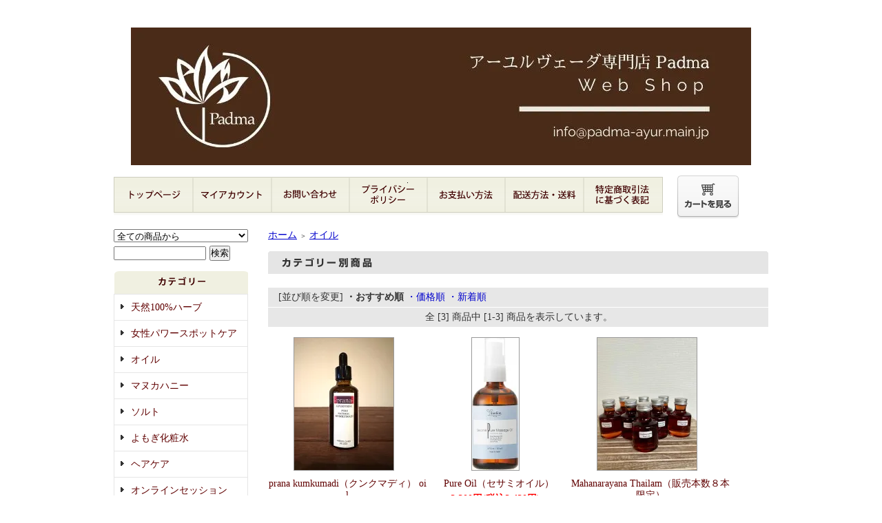

--- FILE ---
content_type: text/html; charset=EUC-JP
request_url: http://padma-ayur.shop-pro.jp/?mode=cate&cbid=1843175&csid=0
body_size: 5580
content:
<!DOCTYPE html PUBLIC "-//W3C//DTD XHTML 1.0 Transitional//EN" "http://www.w3.org/TR/xhtml1/DTD/xhtml1-transitional.dtd">
<html xmlns:og="http://ogp.me/ns#" xmlns:fb="http://www.facebook.com/2008/fbml" xmlns:mixi="http://mixi-platform.com/ns#" xmlns="http://www.w3.org/1999/xhtml" xml:lang="ja" lang="ja" dir="ltr">
<head>
<meta http-equiv="content-type" content="text/html; charset=euc-jp" />
<meta http-equiv="X-UA-Compatible" content="IE=edge,chrome=1" />
<title>オイル - アーユルヴェーダ専門店　Padma</title>
<meta name="Keywords" content="オイル,padma-ayur" />
<meta name="Description" content="" />
<meta name="Author" content="" />
<meta name="Copyright" content="GMOペパボ" />
<meta http-equiv="content-style-type" content="text/css" />
<meta http-equiv="content-script-type" content="text/javascript" />
<link rel="stylesheet" href="https://img14.shop-pro.jp/PA01301/873/css/7/index.css?cmsp_timestamp=20150512020513" type="text/css" />
<link rel="stylesheet" href="https://img14.shop-pro.jp/PA01301/873/css/7/product_list.css?cmsp_timestamp=20150512020513" type="text/css" />

<link rel="alternate" type="application/rss+xml" title="rss" href="http://padma-ayur.shop-pro.jp/?mode=rss" />
<link rel="alternate" media="handheld" type="text/html" href="http://padma-ayur.shop-pro.jp/?mode=cate&cbid=1843175&csid=0" />
<script type="text/javascript" src="//ajax.googleapis.com/ajax/libs/jquery/1.7.2/jquery.min.js" ></script>
<meta property="og:title" content="オイル - アーユルヴェーダ専門店　Padma" />
<meta property="og:description" content="" />
<meta property="og:url" content="http://padma-ayur.shop-pro.jp?mode=cate&cbid=1843175&csid=0" />
<meta property="og:site_name" content="アーユルヴェーダ専門店　Padma" />
<meta property="og:image" content=""/>
<script>
  var Colorme = {"page":"product_list","shop":{"account_id":"PA01301873","title":"\u30a2\u30fc\u30e6\u30eb\u30f4\u30a7\u30fc\u30c0\u5c02\u9580\u5e97\u3000Padma"},"basket":{"total_price":0,"items":[]},"customer":{"id":null}};

  (function() {
    function insertScriptTags() {
      var scriptTagDetails = [];
      var entry = document.getElementsByTagName('script')[0];

      scriptTagDetails.forEach(function(tagDetail) {
        var script = document.createElement('script');

        script.type = 'text/javascript';
        script.src = tagDetail.src;
        script.async = true;

        if( tagDetail.integrity ) {
          script.integrity = tagDetail.integrity;
          script.setAttribute('crossorigin', 'anonymous');
        }

        entry.parentNode.insertBefore(script, entry);
      })
    }

    window.addEventListener('load', insertScriptTags, false);
  })();
</script>
<script async src="https://zen.one/analytics.js"></script>
</head>
<body>
<meta name="colorme-acc-payload" content="?st=1&pt=10028&ut=1843175,0&at=PA01301873&v=20260202091004&re=&cn=055eb02358a84e421b88592e90b12a04" width="1" height="1" alt="" /><script>!function(){"use strict";Array.prototype.slice.call(document.getElementsByTagName("script")).filter((function(t){return t.src&&t.src.match(new RegExp("dist/acc-track.js$"))})).forEach((function(t){return document.body.removeChild(t)})),function t(c){var r=arguments.length>1&&void 0!==arguments[1]?arguments[1]:0;if(!(r>=c.length)){var e=document.createElement("script");e.onerror=function(){return t(c,r+1)},e.src="https://"+c[r]+"/dist/acc-track.js?rev=3",document.body.appendChild(e)}}(["acclog001.shop-pro.jp","acclog002.shop-pro.jp"])}();</script>	<div style="margin:0px auto; width:950px; text-align:left;">


<div id="header">
	<table cellpadding="0" cellspacing="0" border="0" class="title">
		<tr>
			<td align="center"><a href="./"><img src="https://img14.shop-pro.jp/PA01301/873/PA01301873.jpg?cmsp_timestamp=20240424131250" alt="アーユルヴェーダ専門店　Padma" /></a></td>
		</tr>
	</table>
	

	
	<table width="907" height="63" cellpadding="0" cellspacing="0" border="0" id="gbn">
		<tr>
			<td id="gbn1"><a href="./"><img src="//img14.shop-pro.jp/PA01301/873/etc/menu01.png?2054003303" alt="トップページ" /></a></td>
			<td id="gbn2"><a href="http://padma-ayur.shop-pro.jp/?mode=myaccount"><img src="//img14.shop-pro.jp/PA01301/873/etc/menu02.png?2054005005" alt="マイアカウント" /></a></td>
			<td id="gbn3"><a href="https://padma-ayur.shop-pro.jp/customer/inquiries/new"><img src="//img14.shop-pro.jp/PA01301/873/etc/menu03.png?2054005034" alt="お問い合わせ" /></a></td>
			<td id="gbn4"><a href="http://padma-ayur.shop-pro.jp/?mode=privacy"><img src="//img14.shop-pro.jp/PA01301/873/etc/menu04.png?2054005049" alt="プライバシーポリシー" /></a></td>
			<td id="gbn5"><a href="http://padma-ayur.shop-pro.jp/?mode=sk#payment"><img src="//img14.shop-pro.jp/PA01301/873/etc/menu05.png?2054005103" alt="お支払い方法について" /></a></td>      
			<td id="gbn6"><a href="http://padma-ayur.shop-pro.jp/?mode=sk#delivery"><img src="//img14.shop-pro.jp/PA01301/873/etc/menu06.png?2054005117" alt="配達方法・送料について" /></a></td>
			<td id="gbn7"><a href="http://padma-ayur.shop-pro.jp/?mode=sk"><img src="//img14.shop-pro.jp/PA01301/873/etc/menu07.png?2054005127" alt="特定商取引法に基づく表記（返品など）" /></a></td>
			<td id="gbn8"><a href="https://padma-ayur.shop-pro.jp/cart/proxy/basket?shop_id=PA01301873&shop_domain=padma-ayur.shop-pro.jp"><img src="//img.shop-pro.jp/tmpl_img/31/rs_gbn_cart.gif" alt="カートを見る" /></a></td>

		</tr>
	</table>
</div>




<table width="950" cellpadding="0" cellspacing="0" border="0">
	<tr>
		
		<td width="224" valign="top">
			<div id="side_area">
			
				
								
	<table width="195" cellpadding="0" cellspacing="0" border="0" id="gbn">
		<tr>				
			<td id="gbn9">
				<div id="gbn9_form">
					<form action="http://padma-ayur.shop-pro.jp/" method="GET">
						<input type="hidden" name="mode" value="srh" />
						<select name="cid" class="gbn9_form_select">
							<option value="">全ての商品から</option>
															<option value="1843160,0">天然100%ハーブ</option>
															<option value="2704327,0">女性パワースポットケア</option>
															<option value="1843175,0">オイル</option>
															<option value="2387372,0">マヌカハニー</option>
															<option value="2387370,0">ソルト</option>
															<option value="2371104,0">よもぎ化粧水</option>
															<option value="1843174,0">ヘアケア</option>
															<option value="2891641,0">オンラインセッション</option>
															<option value="2943770,0">TEA（お茶）</option>
															<option value="1843172,0">その他</option>
													</select>
						<input type="text" name="keyword" class="gbn9_form_input"><input type="submit" value="検索" />
					</form>
				</div>
			</td>
		</tr>
	</table>
</div>				
				
				
				<table cellpadding="0" cellspacing="0" border="0" class="sidemenu" width="195">
					<tr>
						<td class="side_title"><img src="//img14.shop-pro.jp/PA01301/873/etc/cate.png?2113" alt="カテゴリー" /></td>
					</tr>
											<tr>
							<td class="side_cat_text">
								<div class="st_contents" width="195">
									<a href="http://padma-ayur.shop-pro.jp/?mode=cate&cbid=1843160&csid=0">
										天然100%ハーブ
																			</a>
								</div>
							</td>
						</tr>
											<tr>
							<td class="side_cat_text">
								<div class="st_contents" width="195">
									<a href="http://padma-ayur.shop-pro.jp/?mode=cate&cbid=2704327&csid=0">
										女性パワースポットケア
																			</a>
								</div>
							</td>
						</tr>
											<tr>
							<td class="side_cat_text">
								<div class="st_contents" width="195">
									<a href="http://padma-ayur.shop-pro.jp/?mode=cate&cbid=1843175&csid=0">
										オイル
																			</a>
								</div>
							</td>
						</tr>
											<tr>
							<td class="side_cat_text">
								<div class="st_contents" width="195">
									<a href="http://padma-ayur.shop-pro.jp/?mode=cate&cbid=2387372&csid=0">
										マヌカハニー
																			</a>
								</div>
							</td>
						</tr>
											<tr>
							<td class="side_cat_text">
								<div class="st_contents" width="195">
									<a href="http://padma-ayur.shop-pro.jp/?mode=cate&cbid=2387370&csid=0">
										ソルト
																			</a>
								</div>
							</td>
						</tr>
											<tr>
							<td class="side_cat_text">
								<div class="st_contents" width="195">
									<a href="http://padma-ayur.shop-pro.jp/?mode=cate&cbid=2371104&csid=0">
										よもぎ化粧水
																			</a>
								</div>
							</td>
						</tr>
											<tr>
							<td class="side_cat_text">
								<div class="st_contents" width="195">
									<a href="http://padma-ayur.shop-pro.jp/?mode=cate&cbid=1843174&csid=0">
										ヘアケア
																			</a>
								</div>
							</td>
						</tr>
											<tr>
							<td class="side_cat_text">
								<div class="st_contents" width="195">
									<a href="http://padma-ayur.shop-pro.jp/?mode=cate&cbid=2891641&csid=0">
										オンラインセッション
																			</a>
								</div>
							</td>
						</tr>
											<tr>
							<td class="side_cat_text">
								<div class="st_contents" width="195">
									<a href="http://padma-ayur.shop-pro.jp/?mode=cate&cbid=2943770&csid=0">
										TEA（お茶）
																			</a>
								</div>
							</td>
						</tr>
											<tr>
							<td class="side_cat_text">
								<div class="st_contents" width="195">
									<a href="http://padma-ayur.shop-pro.jp/?mode=cate&cbid=1843172&csid=0">
										その他
																			</a>
								</div>
							</td>
						</tr>
										
											<tr>
							<td class="side_cat_text_group" width="195">
								<div class="st_contents">
									<a href="http://padma-ayur.shop-pro.jp/?mode=grp&gid=2548962">
										セルフケア講座
																			</a>
								</div>
							</td>
						</tr>
										
					<tr>
						<td class="side_cat_bottom"></td>
					</tr>
				</table>
				



				
				
				<table cellpadding="0" cellspacing="0" border="0" class="sidemenu" width="195">
						<tr>
							<td class="side_text_cart">
							<a href="https://padma-ayur.shop-pro.jp/cart/proxy/basket?shop_id=PA01301873&shop_domain=padma-ayur.shop-pro.jp"><img src="//img.shop-pro.jp/tmpl_img/31/rs_m_cart_btn.gif" alt="ショッピングカートを見る" /></a>
														</td>
						</tr>
				</table>
				
			
				
				
									<table cellpadding="0" cellspacing="0" border="0" class="sidemenu" width="195">
						<tr>
							<td class="side_title"><img src="//img14.shop-pro.jp/PA01301/873/etc/recommend.png?2113" alt="おすすめ商品" /></td>
						</tr>
						<tr>
							<td class="side_text">
								<div class="st_contents">
									<ul>
																					<li><a href="?pid=154688144">・デトックスハーブパック スタートセット（動画教材付き）</a></li>
																					<li><a href="?pid=184621973">・モリンガ ガーリック＆ペッパーソルト</a></li>
																					<li><a href="?pid=184622125">・モリンガ ハーブティー（翠縹スイヒョウ）</a></li>
																					<li><a href="?pid=185860649">・【心身の不調の根本改善！】オンラインカウンセリング</a></li>
																					<li><a href="?pid=186697703">・Mahanarayana Thailam（販売本数８本限定）</a></li>
																			</ul>
								</div>
							</td>
						</tr>
						<tr>
							<td class="side_bottom"></td>
						</tr>
					</table>
								
			
				
				
									<table cellpadding="0" cellspacing="0" border="0" class="sidemenu" width="195">
						<tr>
							<td class="side_title"><img src="//img14.shop-pro.jp/PA01301/873/etc/selling.png?2130" alt="売れ筋商品" /></td>
						</tr>
						<tr>
							<td class="side_text">
								<div class="st_contents">
									<ul>
																					<li><a href="?pid=184621973">・モリンガ ガーリック＆ペッパーソルト</a></li>
																					<li><a href="?pid=184622125">・モリンガ ハーブティー（翠縹スイヒョウ）</a></li>
																					<li><a href="?pid=185104202">・モリンガ ガーリック&ペッパー ソルト レフィル</a></li>
																					<li><a href="?pid=185860649">・【心身の不調の根本改善！】オンラインカウンセリング</a></li>
																					<li><a href="?pid=186697703">・Mahanarayana Thailam（販売本数８本限定）</a></li>
																			</ul>
								</div>
							</td>
						</tr>
						<tr>
							<td class="side_bottom"></td>
						</tr>
					</table>
								
				
				
								
			
			
				
								
<a href="http://padma-ayur.shop-pro.jp/?mode=f2"><img src="//img14.shop-pro.jp/PA01301/873/etc/banner01.jpg?cmsp_timestamp=20150512014926" alt="使用方法"></a>
<a href="http://ameblo.jp/padma-meg/" target="_blank"><img src="//img14.shop-pro.jp/PA01301/873/etc/banner02.jpg?cmsp_timestamp=20150512014951" alt="ブログ"></a>
<a href="http://padma-ayur.main.jp/" target="_blank"><img src="//img14.shop-pro.jp/PA01301/873/etc/banner03.jpg?cmsp_timestamp=20150512015010" alt="サロン"></a>

			
				
								
			
				
				
								
		
				<div class="feed" style="width:190px; text-align:center; margin-top:10px;">
					<a href="http://padma-ayur.shop-pro.jp/?mode=rss"><img src="//img.shop-pro.jp/tmpl_img/31/rss.gif" align="absmiddle" alt="rss" /></a> <a href="http://padma-ayur.shop-pro.jp/?mode=atom"><img src="//img.shop-pro.jp/tmpl_img/31/atom.gif" align="absmiddle" alt="atom" /></a>
				</div>
			</div>
		</td>
		

		
		<td width="726" valign="top">
			<table cellpadding="0" cellspacing="0" border="0" class="footstamp">
	<tr>
		<td>
		<a href="./">ホーム</a>
		 
			<span class="txt-f10">＞</span> <a href='?mode=cate&cbid=1843175&csid=0'>オイル</a>
						</td>
	</tr>
</table>






<div class="main_title" style="margin-bottom:5px;"><img src="//img.shop-pro.jp/tmpl_img/31/rs_cate_all.gif" alt="カテゴリー別商品" /></div>











	
	<table cellpadding="0" cellspacing="0" border="0" class="sort_01">
		<tr>
			<td>
				<div style="margin:0 15px;">
					[並び順を変更] 
					<span class="bold"> ・おすすめ順</span>
																<a href="?mode=cate&cbid=1843175&csid=0&sort=p">・価格順</a>											<a href="?mode=cate&cbid=1843175&csid=0&sort=n"> ・新着順</a>				</div>
			</td>
		</tr>
	</table>
	
	<div class="pagenavi">
		<div style="margin:0px 15px;">
			<table width="100%" height="28" border="0" cellpadding="0" cellspacing="0">
				<tr>
					<td width="15%" align="left" style="margin-left:15px;">
																	</td>
					<td width="70%" align="center">
						全 [3] 商品中 [1-3] 商品を表示しています。
					</td>
					<td width="15%" align="right" style="margin-right:15px;">
																	</td>
				</tr>
			</table>
		</div>
	</div>
	
			<div class="product_list">
			<div class="product_item">
									<a href="?pid=125953566"><img src="https://img14.shop-pro.jp/PA01301/873/product/125953566_th.jpg?cmsp_timestamp=20230602062907" alt="" /></a>
								<div class="name" style="width:230px; overflow:hidden;">
					<a href="?pid=125953566">prana kumkumadi（クンクマディ） oil</a>
				</div>
				<div class="price">
										
					<p class="price_all">10,000円(税込11,000円)</p>
									</div>
											</div>
		</div>

		
					<div class="product_list">
			<div class="product_item">
									<a href="?pid=152074509"><img src="https://img14.shop-pro.jp/PA01301/873/product/152074509_th.jpg?cmsp_timestamp=20241129105820" alt="" /></a>
								<div class="name" style="width:230px; overflow:hidden;">
					<a href="?pid=152074509">Pure Oil（セサミオイル）</a>
				</div>
				<div class="price">
										
					<p class="price_all">2,200円(税込2,420円)</p>
									</div>
											</div>
		</div>

		
					<div class="product_list">
			<div class="product_item">
									<a href="?pid=186697703"><img src="https://img14.shop-pro.jp/PA01301/873/product/186697703_th.jpg?cmsp_timestamp=20250523111301" alt="" /></a>
								<div class="name" style="width:230px; overflow:hidden;">
					<a href="?pid=186697703">Mahanarayana Thailam（販売本数８本限定）</a>
				</div>
				<div class="price">
										
					<p class="price_all">3,000円(税込3,300円)</p>
									</div>
				<div style="background:#ddd;padding:3px 20px 2px;font-size:10px;width:100px;margin:5px auto;">SOLD OUT</div>							</div>
		</div>

		
				<br style="clear:both;" />
	
	<div class="pagenavi">
		<div style="margin:0px 15px;">
			<table width="100%" height="28" border="0" cellpadding="0" cellspacing="0">
				<tr>
					<td width="15%" align="left" style="margin-left:15px;">
																	</td>
					<td width="70%" align="center">
						全 [3] 商品中 [1-3] 商品を表示しています。
					</td>
					<td width="15%" align="right" style="margin-right:15px;">
																	</td>
				</tr>
			</table>
		</div>
	</div>

	
		

	
		

	
		






			<table cellpadding="0" cellspacing="0" border="0" id="shop_info" width="726">
				<tr>
					<td style="vertical-align:top;">
						<div class="tit"><img src="//img.shop-pro.jp/tmpl_img/31/rs_pay.gif" /></div>
					</td>
					<td style="vertical-align:top;">
						<div class="tit"><img src="//img.shop-pro.jp/tmpl_img/31/rs_deli.gif" /></div>
					</td>
				</tr>
				<tr>
					<td style="vertical-align:top;" id="shop_info_pay">
						<table cellpadding="0" cellspacing="0" border="0" width="363">
							<tr>
								<td>
								<div class="cont">
																	<div style="background:#e7e7e7;font-weight:bold;margin-bottom:5px;">PayPal＜ペイパル＞</div>
																											<div style="margin-bottom:5px;">PayPal（ペイパル）とは<br />
クレジットカード、デビットカードを登録するか、銀行の口座振替設定を行うだけで、IDとパスワードのみでの取引が可能に。お支払い情報をお店側に伝えることなく安全にご利用いただけます。<br />
<br />
PayPal（ペイパル）の使い方・お支払い方法について詳しくは下記よりご確認ください。<br />
<a href="https://www.paypal.com/jp/webapps/mpp/personal/how-paypal-works" target="_blank">ペイパルの使い方を見る</a></div>																	<div style="background:#e7e7e7;font-weight:bold;margin-bottom:5px;">銀行振込（前払）</div>
																											<div style="margin-bottom:5px;">【取扱銀行】<br />
　みずほ銀行　武蔵境支店<br />
　普通口座：1188160<br />
　名義：櫛引恵<br />
<br />
　※振込手数料はお客様ご負担となりますのでご了承ください</div>																</div>
								</td>
							</tr>
						</table>
					</td>
					<td style="vertical-align:top;" id="shop_info_deli">
						<table cellpadding="0" cellspacing="0" border="0" width="363">
							<tr>
								<td>
								<div class="cont">
																	<div style="background:#e7e7e7;font-weight:bold;margin-bottom:5px;">日本郵便</div>
																																		</div>
								</td>
							</tr>
						</table>
					</td>
				</tr>
				<tr>
					<td id="right_pay_deli_bg" colspan="2"></td>
				</tr>
			</table>

		</td>
		
	</tr>
</table>




<table cellpadding="0" cellspacing="0" border="0" id="footer">
	<tr>
		<td>
			<div id="copy">
				Copyright &copy Padma, All Rights Reserved. 
			</div>
		</td>
	</tr>
</table>


</div><script type="text/javascript" src="http://padma-ayur.shop-pro.jp/js/cart.js" ></script>
<script type="text/javascript" src="http://padma-ayur.shop-pro.jp/js/async_cart_in.js" ></script>
<script type="text/javascript" src="http://padma-ayur.shop-pro.jp/js/product_stock.js" ></script>
<script type="text/javascript" src="http://padma-ayur.shop-pro.jp/js/js.cookie.js" ></script>
<script type="text/javascript" src="http://padma-ayur.shop-pro.jp/js/favorite_button.js" ></script>
</body></html>